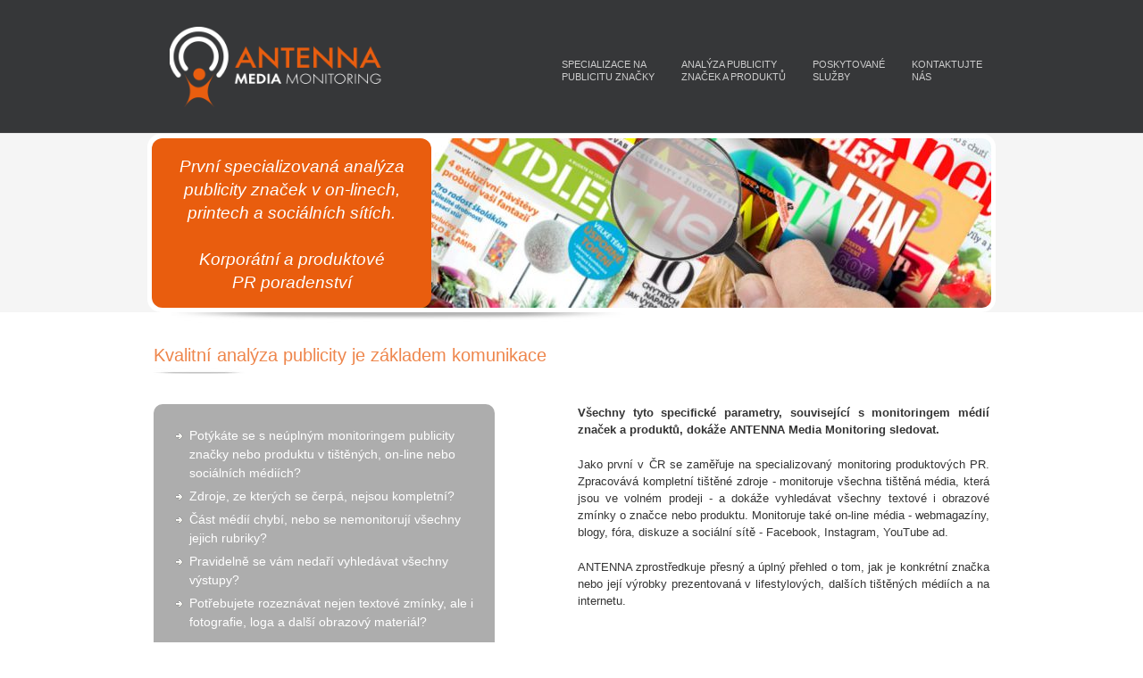

--- FILE ---
content_type: text/html; charset=UTF-8
request_url: https://www.antennamedia.cz/
body_size: 2573
content:
<!DOCTYPE html>
<html lang="cs">
<head> 
<base href="https://www.antennamedia.cz/" />
<meta charset="utf-8">
<meta name="viewport" content="width=device-width, initial-scale=1" />

<meta name="SKYPE_TOOLBAR" content ="SKYPE_TOOLBAR_PARSER_COMPATIBLE" />
<meta name="robots" content="all, follow" />
<link rel="shortcut icon" href="/favicon.ico" />
<meta name="description" content="Stránky společnosti ANTENNA Media Monitoring, monitoring publicity značek, monitoring print, on-line, social médií, monitoring publicity produktů." />
<meta name="keywords" content="monitoring medii, media monitoring, on-line média, monitoring médií, monitoring sociálních sítí, monitor tisku, monitoring publicity, monitoring znacky, vystrizkova sluzba, sledovani tisku, sledovani publicity, sledovani medii, antena monitoring, antenna monitoring, publicita znacky" />
<title>Monitoring médií, on-linů, sociálních sítí a printů, publicity značek a produktů :: Antenna Media</title>

<script src="_js/javascripty.js?v=1769585850"></script>	
 
<!-- Bootstrap core CSS -->
<link href="/_css/bootstrap.min.css" rel="stylesheet">
<link href="/_css/bootstrap_ms.css" rel="stylesheet">

<!-- Custom styles for this template -->
<link href="/_css/styly-rwd.css?v=20151106" rel="stylesheet">
 
<!-- Google tag (gtag.js) -->
<script async src="https://www.googletagmanager.com/gtag/js?id=G-BBK2QKEMEK"></script>
<script>
  window.dataLayer = window.dataLayer || [];
  function gtag(){dataLayer.push(arguments);}
  gtag('js', new Date());

  gtag('config', 'G-BBK2QKEMEK');
</script>
 
  
</head>

<body>
  
    <!-- Fixed navbar -->
    <nav class="navbar navbar-default navbar-fixed-top web-top">
      <div class="container-fluid">
        <div class="navbar-header">
          <a href="http://www.antennamedia.cz/" id="logo-img" class="pull-left" title="Antenna Media Monitoring, Analýza publicity značek"><img src="/images/logo-header.png" alt="Logo Antenna Media" class="img-responsive" /></a>
          <button type="button" class="navbar-toggle collapsed" data-toggle="collapse" data-target="#navbar" aria-expanded="false" aria-controls="navbar">
            <span class="sr-only">Toggle navigation</span>
            <span class="icon-bar"></span>
            <span class="icon-bar"></span>
            <span class="icon-bar"></span>
          </button>
        </div>
        <div id="navbar" class="navbar-collapse collapse">
          <ul class="nav navbar-nav navbar-right">                
            <li><a href="/specializace-publicita-znacky/" id="button1">SPECIALIZACE NA<br />PUBLICITU ZNAČKY</a></li>
            <li><a href="/analyza-monitoring-publicity-znacek-produktu/" id="button2x">ANALÝZA PUBLICITY<br />ZNAČEK A PRODUKTŮ</a></li>
            <li><a href="/analyza-publicity-poradenstvi-produktove-pr/" id="button3">POSKYTOVANÉ<br />SLUŽBY</a></li>
            <li><a href="/kontakty/" id="button4">KONTAKTUJTE<br />NÁS</a></li>
          </ul>
     
      </div> <!--/.nav-collapse -->
      </div>
    </nav>
    

  <div class="bg-poster">
    <div class="container-fluid">
      <div class="row">
      	<div class="poster pic-14">
          <div class="col-xs-12 col-ms-6 col-sm-4 motto">
            <h2>První specializovaná analýza publicity značek v on-linech,<br /> printech a sociálních sítích.<br /><br />Korporátní a produktové PR&#160;poradenství</h2>
            <hr class="cleaner" />
          </div>
        </div>
      </div>
    </div>
  </div>		
 	<div><img src="/images/shadow1.png" alt="" class="img-responsive center-block" /></div>

  <div class="container-fluid" >

    <div class="row">
      <div class="col-xs-12">
        <h1>Kvalitní analýza publicity je základem komunikace</h1>      
      </div> 
    </div>  <!-- row -->
    <div class="row">
      <div class="col-xs-12 col-sm-5">

  			<div class="list-table-dark">
  				<ul>
  					<li>Potýkáte se s neúplným monitoringem publicity značky nebo produktu v tištěných, on-line nebo sociálních médiích?</li>
  					<li>Zdroje, ze kterých se čerpá, nejsou kompletní? </li>
  					<li>Část médií chybí, nebo se nemonitorují všechny jejich rubriky? </li>
  					<li>Pravidelně se vám nedaří vyhledávat všechny výstupy? </li>
  					<li>Potřebujete rozeznávat nejen textové zmínky, ale i fotografie, loga a další obrazový materiál?</li>
  				</ul>
  			</div>
  			<div class="oddelovac-textu-velky"></div>
  			<img src="images/casopis2a.jpg" alt="Monitoring tisku, monitoring médií" class="img-responsive" />
		  </div>

      <div class="hidden-xs col-sm-1">
        &#160;
  		</div>

      <div class="col-xs-12 col-sm-6 just">
  			<p><strong>Všechny tyto specifické parametry, související s monitoringem médií značek a produktů, dokáže ANTENNA Media Monitoring sledovat.</strong></p>
  			<p>Jako první v ČR se zaměřuje na specializovaný monitoring produktových PR. Zpracovává kompletní tištěné zdroje - monitoruje všechna tištěná média, která jsou ve volném prodeji - a dokáže vyhledávat všechny textové i obrazové zmínky o značce nebo produktu.
  			Monitoruje také on-line média - webmagazíny, blogy, fóra, diskuze a sociální sítě - Facebook, Instagram, YouTube ad.</p>
  			<p>ANTENNA zprostředkuje přesný a úplný přehled o tom, jak je konkrétní značka nebo její výrobky prezentovaná v lifestylových, dalších tištěných médiích a na internetu.</p> 
  			<div class="oddelovac-textu-velky"></div>
  			<h3 class="motto2">ANTENNA: správné mediální informace<br />o brandech a produktech</h3>
		  </div>
    </div>
     
  </div> <!-- container -->
  <div class="oddelovac-velky"></div>

  <div style="clear: both;"></div>
<div class="footer-bg">
  <div id="footer">
    <div class="container-fluid">

    </div>
  </div>
  <div class="" style="position: absolute; bottom:0; height: 50px;  width: 100%; ">
    <div class="container-fluid">
          <div class="pull-left" style="margin-top: 20px;"><strong>ANTENNA Media Monitoring s.r.o.</strong> &copy; 2026</div>
          <div class="creator hidden-xs"><a href="http://www.triangl-web.cz" target="_blank" title="tvorba webových stránek, e-shopy, webové aplikace na míru">profesionální webové stránky: triangl web</a> &#160; | &#160; <a href="http://www.studiokkb.cz" target="_blank">grafika: Studio KKB</a></div>
    </div>
  </div>
</div>

<!-- Bootstrap core JavaScript
================================================== -->
<script src="/_js/jquery.js"></script>
<script src="/_js/bootstrap.min.js"></script>
  </body>
</html>


--- FILE ---
content_type: text/css
request_url: https://www.antennamedia.cz/_css/styly-rwd.css?v=20151106
body_size: 3933
content:
m/*
 * Style tweaks
 * --------------------------------------------------
 */
html, body {
  overflow-x: hidden; /* Prevent scroll on narrow devices */
}
html {
  position: relative;
  min-height: 100%;
}

body {
	height: 100%;
	margin : 0px; padding : 0px;
	
	font-family: 'Arial', 'Tahoma', 'Helvetica CE', 'Helvetica';
	font-size: 0.85em;
	line-height: 1.5;
	color: #353535;
  padding-top: 150px;

  margin-bottom: 50px; /* kvuli vzdy dole umistenemu zapati */

}

label {font-weight: normal; margin-top: 5px; }

.container-fluid {
  margin-right: auto;
  margin-left: auto;
  max-width: 950px; /* or 950px */
  font-size: 1.5em;
}

hr.cleaner {
      clear:both;
      height:1px;
      margin: -1px 0px 0px 0px; padding:0;
      border:none;
      visibility: hidden;
}


#top-menu { background: url('../images/bg-menu.png') repeat-x 0 0; height: 70px; overflow: hidden; }
#top-menu a:link { float: left; padding: 0px; display: block; padding: 0 0px; border:  px blue solid;  text-align: center; height: 66px; line-height: 55px; font-size: 1.3em;}
#top-menu a:link div { border-right: 1px #359bcc solid; padding: 0 15px; }
#top-menu a:hover { background: url('../images/sipka-top.png') no-repeat center bottom; text-decoration: none; color: #000; }
#top-menu a:hover div { border-right: 1px #359bcc solid; }

#logo-img { display: block; margin-top: 30px; margin-left: 10px; }
#logo-img img { max-height: 90px; }
.web-top { height: 150px; background: #363739; } 

.tucny {font-weight: bold;}
.mensi {font-size: 0.9em;}
.lft {text-align: left;}
.centr {text-align: center;}
.rght { text-align: right;}
.just { text-align: justify;}
.odsazeny, table.kosik tr td.odsazeny { padding-left: 20px; }
.text-help {color: gray;}
.text-cerveny {color: red;}
.text-orange {color: #ff3300;}
.text-green {color: green;}
.oddelovac-textu, .oddelovac {	height: 15px; }
.oddelovac-textu-velky, .oddelovac-velky { height: 30px; }

ul.nav li { font-family: 'Arial'; font-size: 0.9em; padding-top: 50px; }
ul.nav li a:link, ul.nav li a:visited { color: #ccc; font-weight: normal; line-height: 1.3; }
#navbar ul.nav li a:hover { color: yellow; }

/* vzhled ikony menu na mobilnich zarizenich */
.navbar-header .navbar-toggle { background-color: transparent; border: 0px transparent solid; border-radius: 0; margin-top: 40px; }
.navbar-header .navbar-toggle:hover, .navbar-default .navbar-toggle:focus { background-color: #e95d0e; border: 0px #fff solid; }
.navbar-header .navbar-toggle .icon-bar { background-color: #e95d0e; height: 5px; border-radius: 0px;  width: 30px; border-radius: 5px; }
.navbar-header .navbar-toggle:hover .icon-bar, .navbar-default .navbar-toggle:focus .icon-bar { background-color: #333;  }

.navigace { font-size: 0.85em; color: #777; background: #fff; padding-top: 10px; }

.navigace a:link, .navigace a:visited { color: #777; padding: 5px 0px; }
.navigace a:hover {color: #000; text-decoration: none; }

.linka-tb { border-top: #359bcc 1px solid; border-bottom: #359bcc 1px solid; }
.linka-l { border-left: #359bcc 1px solid; }

.detail-pic .img-responsive {
    margin: 0 auto;
	max-width: 70%;
}

.qr-code { width: 200px; text-align: center; }
table.tab-prevod tr td { padding: 2px 5px; }

.strankovani {
	font-size: 0.9em;
	text-align: right;
	padding: 10px 15px 10px 0px;
}

.strankovani a:link, .strankovani a:visited {
  background: #fff;
	border: 1px #bbb solid;
	padding: 3px 6px;
	margin: 0 3px;
	color: black;
	text-decoration: none;
}

.strankovani a:hover {
	border: 1px #1190d0 solid;
	background: #fff;
	color: #1190d0;
}

.strankovani-aktivni {
	border: 1px #018ff5 solid;
	background: #018ff5;
	padding: 3px 6px;
	margin: 0 3px;
	color: #fff;
	text-decoration: none;
	font-weight: bold;
}

.strankovani a.r-arrow { padding: 3px 10px; border: 0px red solid;; background: url('../images/arrow-right.png') no-repeat 0 center; margin-left: 5px;}
.strankovani a.l-arrow { padding: 3px 10px; border: 0; background: url('../images/arrow-left.png') no-repeat 0 center; margin-right: 0px;}


table.contact-form {}
table.contact-form tr td input { width: 200px; background: 1px red solid; }

.sub-button, .contact-form input.sub-button {
/*	background: #1aa7ff url('../images/box-btn-out.png') no-repeat 99% center;*/
   	font-size: 12px;
   	font-weight: bold;
   	text-align: left;
   	color: #000	;
	border: #afbd28 1px solid;
  padding: 9px 15px 9px 15px;
	border-radius: 0px;
	border-top-right-radius: 10px;
	border-radius: 7px;
  background: #c6000b;
/*
	background-image: linear-gradient(top, #4ABAFF 0px, #33a2ff 30px);
	background-image: -ms-linear-gradient(top, #4ABAFF 0px, #33a2ff 30px);
	background-image: -moz-linear-gradient(top, #4ABAFF 0px, #33a2ff 30px);
	background-image: -o-linear-gradient(top, #4ABAFF 0px, #33a2ff 30px);
	background-image: -webkit-linear-gradient(top, #4ABAFF 0px, #33a2ff 30px);
  */

}

.sub-button:hover { 
  color: #359bcc;
  background: #fff;
  border: 1px #359bcc solid;
/*  
	background-image: linear-gradient(top, #33a2ff 0px, #4ABAFF 30px);
	background-image: -moz-linear-gradient(top, #33a2ff 0px, #4ABAFF 30px);
	background-image: -o-linear-gradient(top, #33a2ff 0px, #4ABAFF 30px);
	background-image: -webkit-linear-gradient(top, #33a2ff 0px, #4ABAFF 30px);
*/
}


.row [class*="col-"]{
 padding: 7px
}


.footer-bg {
  position: absolute;
  bottom: 0;
  width: 100%;
  /* Set the fixed height of the footer here */
  height: 50px;
  background-color: #363739;
  color: #fff;
  font-size: 0.85em;
}

#footer {
	width: 100%;
	margin-left: auto;
	margin-right: auto; 
	text-align: left;
	overflow: hidden;
	border: 0px red solid;
	color: #fff;
	font-size: 10px;
	margin-top: 25px; 
}

#footer a:link, #footer a:visited {color: #fff; }
#footer .title { margin-top: 10px; font-size: 18px; font-weight: normal; color: #ff5c22; margin-bottom: 10px; }
#footer .row [class*="col-"] { border-right: 0px #fff solid;}

.ft-copy { color: #aaa; font-size: 0.8em; margin: 160px 0 0 5px; text-align: right; }
.ft-copy a:link, .ft-copy a:visited { color: #aaa; text-decoration: none; }
.ft-copy a:hover { color: #777; }


footer a:link, footer a:visited {color: #777} 
pre {	border:0; font-family: 'Arial', 'Tahoma', 'Helvetica CE', 'Helvetica'; }


.spacer {margin-bottom: 8px;}

p {
	text-indent: 0px;
	padding: 0px 0px 20px 0px;
	margin:0;
}



H1 { font-size: 1.6em;
	font-weight: normal;
/*	color: #061b78; */
	color: #ee864c; 
	padding: 15px 0 15px 0px;
	margin:0;
	margin-bottom: 15px;
	text-align: left;
	background: url('../images/shaddow_bottom.jpg') no-repeat 0 bottom;
}

H2 {
	font-size: 1.3em;
	font-weight: normal;
	margin: 5px 0 10px 0;
	padding: 10px 0 0px 0px;
	color: #ee864c;
}

h3 {
	font-size: 1.3em;
	font-weight: normal;
	MARGIN: 10px 0px 10px 0px;
	color: #ee864c;
	padding: 0;
}

table.tab-c-form { width: 100%; }
table.tab-c-form tr td { padding: 1px;  }

.btn-srch-bg { background: #80ff00; border-radius: 0; border: 0px #80ff00 solid; background: url('../images/ico-lupa.png') no-repeat 0px 0px;}
.btn-srch-bg:hover { background: url('../images/ico-lupa.png') no-repeat 0px 0px;}
/*.input-group input { line-height: 16px; }*/
.input-mysize {   
   height: 34px;
 }


.hvezdicka  {
	color : red;
	font-family : Tahoma;
	font-STYLE : normal;
	font-size : 9px;
	font-weight: normal;
	text-decoration: none;
} 

.c-form input[type=text], .c-form input[type=password], .c-form select {
	BORDER: #7f7f7f 1px solid;
	FONT-SIZE: 1.1em;
	FONT-FAMILY: Tahoma;
	padding: 8px;
	background: #f2f2f2;
  width: 100%;
  max-width: 400px;
}

.c-form input.short { max-width: 100px; }

.c-form input[type=text] .input-xs { max-width: 70px; }

.c-form select { padding: 4px;}

.c-form TEXTAREA {
	BORDER: #7f7f7f 1px solid;
	FONT-SIZE: 1.1em;
	FONT-FAMILY: Tahoma;
	padding: 8px;
	background: #f2f2f2;
  width: 100%;
  max-width: 400px;
}

.c-form input[type=text]:hover,input[type=password]:hover, .c-form TEXTAREA:hover {
	BACKGROUND-COLOR: #eeeeee;
	BORDER: black 1px solid;
}

.c-form INPUT:focus, .c-form TEXTAREA:focus {
	BACKGROUND-COLOR: #eeeeee;
}


.c-form input.warning, .c-form textarea.warning,
input.warning, textarea.warning { border: 1px red solid; background: #ffebe3; }


.tlacitko {
  	background-color: #c6000b;
	box-shadow: #777 2px 2px 5px; 
   	font-family: Tahoma, Helvetica, sans-serif;
   	font-size: 11px;
   	font-weight: bold;
   	text-align: center;
   	color: #fff;
	border: gray 0px solid;
   	padding: 15px 25px;
	border-radius: 5px;
}

.tlacitko:hover, .c2a:hover {
  	background-color: #777;
  	color: #fff;
}

.c2a {
  	background-color: #80ff00;
	box-shadow: #777 2px 2px 3px; 
   	font-family: Tahoma, Helvetica, sans-serif;
   	font-size: 11px;
   	font-weight: bold;
   	text-align: center;
   	color: black;
	border: gray 0px solid;
   	padding: 8px 12px;
	border-radius: 5px;
}
a.c2a:link, a.c2a:visited {color: #000; text-decoration: none;}


.error-info { padding: 0px 0; border: 0px red solid;}
.warning-error {
	border: 1px red double;
	padding: 15px 10px 15px 55px;
	margin: 10px 0;
	color: red;
	background: #ffebe3 url('../images/warning.png') no-repeat 10px center;
	font-weight: bold;
	font-size: 0.9em;
}

.warning-info {
	border: 1px green double;
	padding: 15px 10px 15px 55px;
	margin: 10px 0;
	color: green;
	background: #ccffcc url('../images/ok4.png') no-repeat 10px center;
	font-weight: bold;
	font-size: 0.9em;
}



.verttop {
	VERTICAL-align: top;
}



.content {
  padding: 12px 3px;
}



.motto { padding: 20px 20px; text-align: center; background: #e95d0e; border-radius: 12px; 
        display: inline-block;
        vertical-align: middle;
        float: none;
        position: relative;
        min-height: 190px; 
        }

.motto h2 { font-size: 1.5em; color: #fff; font-style: italic; line-height: 1.4; position: absolute;
  top: 50%;
  transform: translateY(-55%); 
  margin-left: auto; margin-right: auto;
  left:0; right: 0;
  }

.motto2 { border: 1px #e99664 solid; color: #555; background: #ddd; padding: 20px; text-align: center;}

#main14a { height: 100px;	background: url('/images/main14a.jpg') no-repeat 0px 0px; overflow: hidden; }
#main14b { height: 115px;	background: url('/images/main14b.jpg') no-repeat 0px 0px; }

.pic-05 { background: url('/images/pic-05.jpg') no-repeat right top; background-size: auto 100%; }
.pic-07 { background: url('/images/pic-07.jpg') no-repeat right top; background-size: auto 100%; }
.pic-08 { background: url('/images/pic-08.jpg') no-repeat right top; background-size: auto 100%; }
.pic-14 { background: url('/images/pic-14.jpg') no-repeat right top; background-size: auto 100%; }
.pic-15 { background: url('/images/pic-15.jpg') no-repeat right top; background-size: auto 100%; }




.row-height {
  display: table;
  table-layout: fixed;
  height: 100%;
  width: 100%;
}
.col-height {
  display: table-cell;
  float: none;
  height: 100%;
}
.col-top {
  vertical-align: top;
}
.col-middle {
  vertical-align: middle;
}
.col-bottom {
  vertical-align: bottom;
}



@media (min-width: 992px) {
//  h1 { font-size: 2.5vw; }

  .row-md-height {
    display: table;
    table-layout: fixed;
    height: 100%;
    width: 100%;
  }
  .col-md-height {
    display: table-cell;
    float: none;
    height: 100%;
  }
  .col-md-top {
    vertical-align: top;
  }
  .col-md-middle {
    vertical-align: middle;
  }
  .col-md-bottom {
    vertical-align: bottom;
  }
  

}

@media (min-width: 1200px) {
  .row-lg-height {
    display: table;
    table-layout: fixed;
    height: 100%;
    width: 100%;
  }
  .col-lg-height {
    display: table-cell;
    float: none;
    height: 100%;
  }
  .col-lg-top {
    vertical-align: top;
  }
  .col-lg-middle {
    vertical-align: middle;
  }
  .col-lg-bottom {
    vertical-align: bottom;
  }

}

@media screen and (min-width: 768px) {

  .row-sm-height {
    display: table;
    table-layout: fixed;
    height: 100%;
    width: 100%;
  }
  .col-sm-height {
    display: table-cell;
    float: none;
    height: 100%;
  }
  .col-sm-top {
    vertical-align: top;
  }
  .col-sm-middle {
    vertical-align: middle;
  }
  .col-sm-bottom {
    vertical-align: bottom;
  }


}

@media screen and (max-width: 850px) {

    ul.nav { border: 0px #ccc solid; background: #363739; }
    ul.nav li { border-top: 1px #ccc solid; }
    ul.nav li a:link, ul.nav li a:visited {color: #fff;  }
    ul.nav li a:hover { background: #eedba4; color: #000;}

    .navbar-header {
        float: none;
    }
    .navbar-left,.navbar-right {
        float: none !important;
    }
    .navbar-toggle {
        margin-top: 30px;
        display: block;
        margin-right:5px;
        background: #ccc;
    }
    .navbar-collapse {
        border: 0;
        border-top: 0px solid transparent;
/*        box-shadow: inset 0 0px 0 rgba(255,255,255,0.1);*/
    }
    .navbar-fixed-top {
		top: 0;
		border-width: 0 0 1px;
	}
    .navbar-collapse.collapse {
        display: none!important;
    }
    .navbar-nav {
        float: none!important;
		margin-top: 7.5px;
	}
	.navbar-nav>li {
        float: none;
    }
    .navbar-nav>li>a {
        padding-top: 10px;
        padding-bottom: 10px;
    }
    .collapse.in{
  		display:block !important;
	}
}


@media screen and (max-width: 768px) {
/*	.navbar-brand img { height: 100px; }*/    


  ul.nav li {
    padding-top: 5px;
  }

    .navbar-header {
        float: none;
    }
    .navbar-left,.navbar-right {
        float: none !important;
    }
    
    .navbar-header .navbar-toggle {
        margin-top: 30px;
    }
    .navbar-collapse {
        border: 0;
        border-top: 0px solid transparent;
/*        box-shadow: inset 0 0px 0 rgba(255,255,255,0.1);*/
    }
    .navbar-fixed-top {
		top: 0;
		border-width: 0 0 1px;
	}
    .navbar-collapse.collapse {
        display: none!important;
    }
    .navbar-nav {
        float: none!important;
		margin-top: 7.5px;
	}
	.navbar-nav>li {
        float: none;
    }
    .navbar-nav>li>a {
        padding-top: 10px;
        padding-bottom: 10px;
    }
    .collapse.in{
  		display:block !important;
	}
  
  .motto { min-height: 140px; }
  #logo-img { margin-top: 15px; }
  #logo-img img { max-height: 70px; }
  .web-top { height: 100px; }
  body { padding-top: 100px; }
}

@media (min-width: 480px) {
  .row-xs-height {
    display: table;
    table-layout: fixed;
    height: 100%;
    width: 100%;
  }
  .col-xs-height {
    display: table-cell;
    float: none;
    height: 100%;
  }
  .col-xs-top {
    vertical-align: top;
  }
  .col-xs-middle {
    vertical-align: middle;
  }
  .col-xs-bottom {
    vertical-align: bottom;
  }

}


.div-vis, .menu-visible { display: block; }
.div-invis, .menu-invisible, .in { display: none; }


.pozadi-radek { background-color: #e4f5ff; }
.pozadi-sede { background-color: #eee; }


.creator { text-align: right; font-size: 0.9em; color: #777; padding: 0px 0px 0px 0px; line-height: 50px; margin: 0 auto; width: 950px; }
.creator a:link, .creator a:visited { color: #aaa; }
.creator a:hover { color: #ccc; text-decoration: none; }

.features { color: #555; }
.features img { float: left; margin-right: 10px; max-width: 100px; }
.line-b { border-bottom: 1px #ddd solid; padding-bottom: 20px; margin-bottom: 20px; }

table.params { border: 1px gray solid; border-collapse: collapsed; margin: 10px 10px 0 0;  }
table.params tr td {  border: 1px #ccc solid; padding: 2px 5px; font-size: 0.85em; }


.list-table-dark { background: #adadad; color: #fff; border-radius: 10px; padding: 20px 0; }
.list-table-dark ul { list-style-type: square; list-style-image: url('/images/arrow8.gif'); padding: 0px 20px 0px 40px; margin:0; text-align: left; }
.list-table-dark ul li { margin-bottom: 5px; margin-top: 5px; color: #fff; font-size: 1.1em; }

.bg-poster { background: #f5f5f5; }
.poster { border-radius: 15px; border: 5px #fff solid; }

--- FILE ---
content_type: application/javascript
request_url: https://www.antennamedia.cz/_js/javascripty.js?v=1769585850
body_size: 1465
content:
function centred_window_scroll(theURL,w,h) {
	meta_h = 40;

	wtop = Math.round((screen.height - h - meta_h) / 2) - meta_h;
	wleft = Math.round((screen.width - w) / 2);
			
	info = window.open(theURL, '', 'width=' + (w + 20) + ', height=' + (h + meta_h + 10) + ',resizable=no,scrollbars=yes,status=no,top=' + wtop + ',left=' + wleft);
}

function centred_window_noscroll(theURL,w,h) {
	meta_h = 40;

	wtop = Math.round((screen.height - h - meta_h) / 2) - meta_h;
	wleft = Math.round((screen.width - w) / 2);
			
	info = window.open(theURL, '', 'width=' + (w + 20) + ', height=' + (h + meta_h + 10) + ',resizable=no,scrollbars=no,status=no,menubar=no,toolbar=no,top=' + wtop + ',left=' + wleft);
}

function print_page(id_skupiny, id_polozky) {
	w = 800;
	h = 800;
	meta_h = 40;

	wtop = Math.round((screen.height - h - meta_h) / 2) - meta_h;
	wleft = Math.round((screen.width - w) / 2);
		
	info = window.open('/print_text.php?groupID=' + id_skupiny + '&textID=' + id_polozky, '', 'width=' + w + ', height=' + h + ',resizable=no,scrollbars=1,status=0,top=' + wtop + ',left=' + wleft);
}
	
function checkType(hodnota) {

	var promenna = document.getElementById('dod');
	if (promenna.checked == true) {
		document.getElementById('dod_addr').style.display = 'block';
	}
	else {
		document.getElementById('dod_addr').style.display = 'none';
	}
}


function print_detail(id_polozky) {
		w = 700;
		h = 600;
		meta_h = 40;

		wtop = Math.round((screen.height - h - meta_h) / 2) - meta_h;
		wleft = Math.round((screen.width - w) / 2);
			
		info = window.open('/print_details.php?DetID=' + id_polozky, '', 'width=' + w + ', height=' + h + ',resizable=no,scrollbars=1,status=0,top=' + wtop + ',left=' + wleft);
	}

function bookmark() {
title = "";
url = "http://www.1m.cz.cz/";
if (window.sidebar) {
// Mozilla

//alert("You are using FireFox!");
window.sidebar.addPanel(title, url,"");
//alert("Script from mistonline.in");

} else if( window.external ) {
// IE Favorite
//alert("You are using IE");
window.external.AddFavorite( url, title);

//alert("Script from mistonline.in");
}
else if(window.opera && window.print) {
// Opera

return true;

//alert("Script from mistonline.in");
}
}

	//hide loading bar
	function hideLoader(){
		$('.search-loader').fadeOut(200);
	};

function showMenu(itemId, menuId, menuSubId)
{

	pocet_polozek = 6;
	for(i=0;i<=pocet_polozek;i++) {
//		document.getElementById('menu' + i).style.display = 'none';
		if (i < pocet_polozek)
			document.getElementById('menu' + i + 'btn').setAttribute("class", "menu-sub-item");
		else
			document.getElementById('menu' + i + 'btn').setAttribute("class", "menu-sub-item menu-lr");
	}

	if (menuId < pocet_polozek)
		document.getElementById('menu' + menuId + 'btn').setAttribute("class", "menu-sub-item ms-active");
	else
		document.getElementById('menu' + menuId + 'btn').setAttribute("class", "menu-sub-item menu-lr ms-active");

//	document.getElementById('menu' + menuId).style.display = 'block';


	// a jeste nacteme obsah okna -----
	document.getElementById('loadDetail').innerHTML = '<div class="search-loader"><img src="images/loader.gif" alt="" /></div>';


	var menuName = '';
	switch (menuId)
	{
		case 0: menuName = 'popis'; break;
		case 1: menuName = 'fotovideo'; break;
		case 2: 
			if (menuSubId == 1)
				menuName = 'prislusenstvi'; 
			else
				menuName = 'kompatibilita';
		break;
		case 3: menuName = 'dotazy'; break;
		case 4: menuName = 'parametry'; break;
		case 5: menuName = 'alternativa'; break;
		case 6: menuName = 'hodnoceni'; break;
	}

	$("#loadDetail").load('details_'+menuName+'.inc.php?DetID=' + itemId, hideLoader());

 //	document.getElementById('mnu').value = menuId;
	
}

function showAll(output, descrVisible, descrInvisible, checkRadioValue)
{
	// Get a reference to the container.
	var container = $( '#' + output );
 
  var popis = document.getElementById('descr' + output);
  
	// Toggle the slide based on its current
	// visibility.
	if (container.is( ":visible" )){
    $('#' + output).slideUp('200', function() {
   		// Animation complete.
      if (descrVisible != '') 
        popis.innerHTML = descrVisible;
	  });
	}
	else
	{

	  $('#' + output).slideDown('200', function() {
      if (descrInvisible != '') 
        popis.innerHTML = descrInvisible;

		// Animation complete.
	  });
	}
}

function showRadioAll(output, radioValue)
{
	// Get a reference to the container.
	var container = $( '#' + output );
 
  var popis = document.getElementById('descr' + output);
  
	// Toggle the slide based on its current
	// visibility.
	if (container.is( ":visible" )){
    if (radioValue == 0) {
      $('#' + output).slideUp('200', function() {
   		 // Animation complete.
  	  });
  	}
	}
	else
	{
    if (radioValue == 1) {
      $('#' + output).slideDown('200', function() {
  		// Animation complete.
	   });
	  }
	}
}

function tell_friend(idd) {
	wtop = Math.round((screen.height - 400) / 2);
	wleft = Math.round((screen.width - 450) / 2);

    img =  window.open('/tell_friend.php?idd=' + idd, '', 'width= 500, height=450, toolbar=no,resizable=no,scrollbars=0,status=0,top=' + wtop + ',left=' + wleft);
    img.focus();
}
